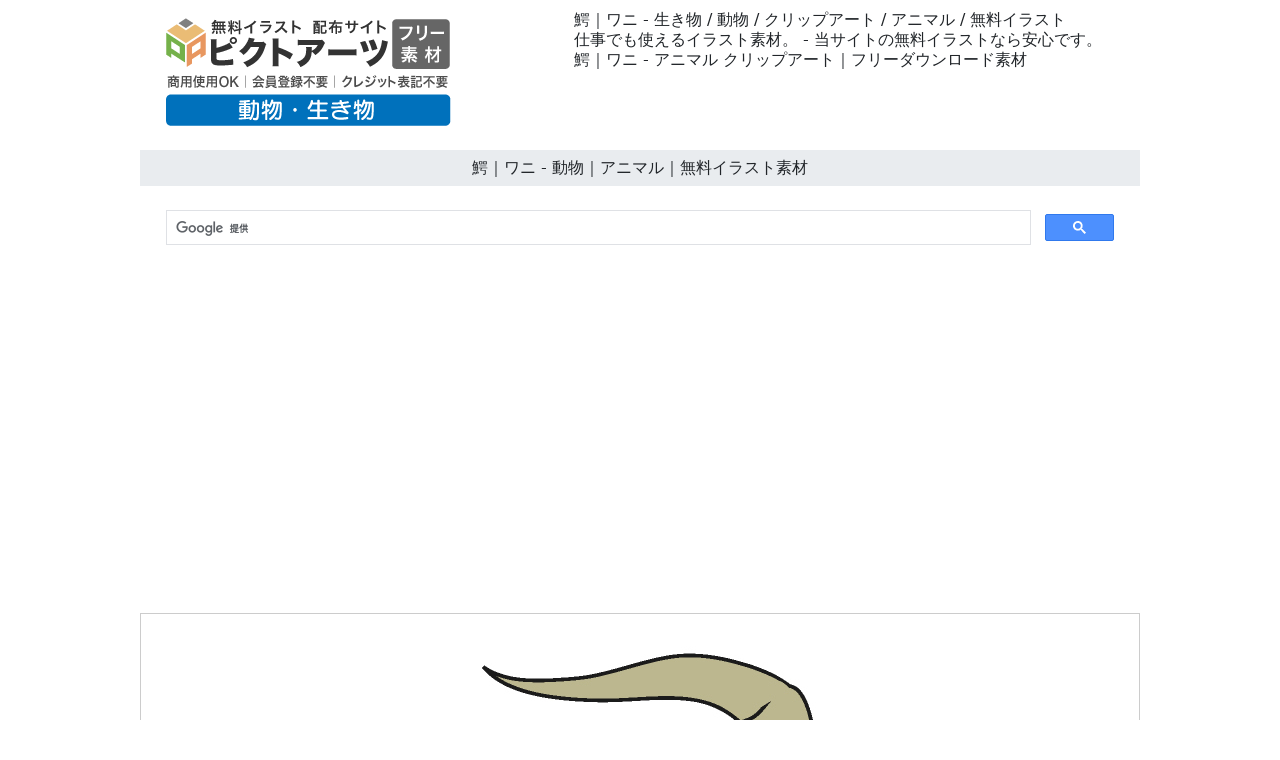

--- FILE ---
content_type: text/html
request_url: https://animal-illustration.com/02-creature/0154-free-clip-art.html
body_size: 2783
content:
<!doctype html>
<html lang="ja">
<head>
<meta charset="UTF-8">
<meta name="viewport" content="width=device-width, initial-scale=1">
<meta name="description" content="鰐｜ワニ - 当サイトの無料イラストなら安心です。">
<meta name="keywords" content="動物, アニマル, 生物, イラスト">
<title>鰐｜ワニ - 動物｜アニマル｜無料イラスト素材</title>
<link href="https://animal-illustration.com/css/bootstrap5.css" rel="stylesheet">
<link href="https://animal-illustration.com/css/aid5.css" rel="stylesheet">
<link rel="canonical" href="https://animal-illustration.com/02-creature/0154-free-clip-art.html">
<script async src="https://pagead2.googlesyndication.com/pagead/js/adsbygoogle.js?client=ca-pub-0710227562721438"
     crossorigin="anonymous"></script>
<!-- Global site tag (gtag.js) - Google Analytics -->
<script async src="https://www.googletagmanager.com/gtag/js?id=UA-91812362-52"></script>
<script>
  window.dataLayer = window.dataLayer || [];
  function gtag(){dataLayer.push(arguments);}
  gtag('js', new Date());

  gtag('config', 'UA-91812362-52');
</script>
</head>
<body>
<div class="container">
  <div class="row">
    <div class="col-md-5"><!-- #BeginLibraryItem "/Library/j-logo.lbi" --><div class="box-1"><a href="https://animal-illustration.com/"><img src="../parts/j-animal-logo.png" class="img-fluid" alt="動物・アニマル フリーイラスト素材"></a></div><!-- #EndLibraryItem --></div>
    <div class="col-md-7">
      <div class="box-1">
        <h1>鰐｜ワニ - 生き物 / 動物 / クリップアート / アニマル / 無料イラスト</h1>
        <h2>仕事でも使えるイラスト素材。 - 当サイトの無料イラストなら安心です。</h2>
        <h3>鰐｜ワニ - アニマル クリップアート｜フリーダウンロード素材</h3>
      </div>
    </div>
  </div>
  <div class="row">
    <h4>鰐｜ワニ - 動物｜アニマル｜無料イラスト素材</h4><!-- #BeginLibraryItem "/Library/j-search.lbi" -->
<script async src="https://cse.google.com/cse.js?cx=partner-pub-0710227562721438:6827014454"></script>
<div class="gcse-search"></div>
<!-- #EndLibraryItem --><!-- #BeginLibraryItem "/Library/j-ad-1.lbi" -->
<div class="ad"><script async src="https://pagead2.googlesyndication.com/pagead/js/adsbygoogle.js?client=ca-pub-0710227562721438"
     crossorigin="anonymous"></script> 
  <!-- animal-illustration.com-R --> 
  <ins class="adsbygoogle"
     style="display:block"
     data-ad-client="ca-pub-0710227562721438"
     data-ad-slot="9999235218"
     data-ad-format="auto"
     data-full-width-responsive="true"></ins> 
  <script>
     (adsbygoogle = window.adsbygoogle || []).push({});
</script></div>
<!-- #EndLibraryItem --><div class="gazou"><img src="../material/02-creature/0154-free-clip-art-m.png" class="img-fluid" alt="鰐｜ワニ - 動物 / クリップアート / 無料 / アニマル / イラスト / アイコン / かわいい / 絵"></div>
    <div class="text-center"><a href="../material/02-creature/0154-free-clip-art-m.png" download="0154-free-clip-art-m.png">
      <button type="button" class="btn btn-outline-primary">無料イラスト ダウンロード</button>
      </a></div><!-- #BeginLibraryItem "/Library/j-ad-2.lbi" -->
<div class="ad"><script async src="https://pagead2.googlesyndication.com/pagead/js/adsbygoogle.js?client=ca-pub-0710227562721438"
     crossorigin="anonymous"></script> 
  <!-- animal-illustration.com-R --> 
  <ins class="adsbygoogle"
     style="display:block"
     data-ad-client="ca-pub-0710227562721438"
     data-ad-slot="9999235218"
     data-ad-format="auto"
     data-full-width-responsive="true"></ins> 
  <script>
     (adsbygoogle = window.adsbygoogle || []).push({});
</script></div>
<!-- #EndLibraryItem --><!-- #BeginLibraryItem "/Library/j-thum-02.lbi" -->
<div class="box-2">
  <div class="box-thumbnail"><a href="0101-free-clip-art.html"><img src="../material/02-creature/0101-free-clip-art-s.png" alt="クジラ｜鯨 - 動物｜アニマル｜無料イラスト素材" class="img-thumbnail"></a> <a href="0102-free-clip-art.html"><img src="../material/02-creature/0102-free-clip-art-s.png" alt="鯨｜クジラ - 動物｜アニマル｜無料イラスト素材" class="img-thumbnail"></a> <a href="0103-free-clip-art.html"><img src="../material/02-creature/0103-free-clip-art-s.png" alt="クジラ｜鯨 - 動物｜アニマル｜無料イラスト素材" class="img-thumbnail"></a> <a href="0104-free-clip-art.html"><img src="../material/02-creature/0104-free-clip-art-s.png" alt="鯨｜クジラ - 動物｜アニマル｜無料イラスト素材" class="img-thumbnail"></a> <a href="0105-free-clip-art.html"><img src="../material/02-creature/0105-free-clip-art-s.png" alt="クジラ｜鯨 - 動物｜アニマル｜無料イラスト素材" class="img-thumbnail"></a> <a href="0106-free-clip-art.html"><img src="../material/02-creature/0106-free-clip-art-s.png" alt="サメ/鮫 - 動物｜アニマル｜無料イラスト素材" class="img-thumbnail"></a> <a href="0107-free-clip-art.html"><img src="../material/02-creature/0107-free-clip-art-s.png" alt="サメ/鮫 - 動物｜アニマル｜無料イラスト素材" class="img-thumbnail"></a> <a href="0108-free-clip-art.html"><img src="../material/02-creature/0108-free-clip-art-s.png" alt="サメ/鮫 - 動物｜アニマル｜無料イラスト素材" class="img-thumbnail"></a> <a href="0109-free-clip-art.html"><img src="../material/02-creature/0109-free-clip-art-s.png" alt="シャチ - 動物｜アニマル｜無料イラスト素材" class="img-thumbnail"></a> <a href="0110-free-clip-art.html"><img src="../material/02-creature/0110-free-clip-art-s.png" alt="シャチ - 動物｜アニマル｜無料イラスト素材" class="img-thumbnail"></a> <a href="0111-free-clip-art.html"><img src="../material/02-creature/0111-free-clip-art-s.png" alt="タコ｜蛸 - 動物｜アニマル｜無料イラスト素材" class="img-thumbnail"></a> <a href="0112-free-clip-art.html"><img src="../material/02-creature/0112-free-clip-art-s.png" alt="タコ｜蛸 - 動物｜アニマル｜無料イラスト素材" class="img-thumbnail"></a> <a href="0113-free-clip-art.html"><img src="../material/02-creature/0113-free-clip-art-s.png" alt="イカ - 動物｜アニマル｜無料イラスト素材" class="img-thumbnail"></a> <a href="0114-free-clip-art.html"><img src="../material/02-creature/0114-free-clip-art-s.png" alt="イカ - 動物｜アニマル｜無料イラスト素材" class="img-thumbnail"></a> <a href="0115-free-clip-art.html"><img src="../material/02-creature/0115-free-clip-art-s.png" alt="ヒトデ - 動物｜アニマル｜無料イラスト素材" class="img-thumbnail"></a> <a href="0116-free-clip-art.html"><img src="../material/02-creature/0116-free-clip-art-s.png" alt="ペンギン - 動物｜アニマル｜無料イラスト素材" class="img-thumbnail"></a> <a href="0117-free-clip-art.html"><img src="../material/02-creature/0117-free-clip-art-s.png" alt="ペンギン - 動物｜アニマル｜無料イラスト素材" class="img-thumbnail"></a> <a href="0118-free-clip-art.html"><img src="../material/02-creature/0118-free-clip-art-s.png" alt="ペンギン - 動物｜アニマル｜無料イラスト素材" class="img-thumbnail"></a> <a href="0119-free-clip-art.html"><img src="../material/02-creature/0119-free-clip-art-s.png" alt="ペンギン - 動物｜アニマル｜無料イラスト素材" class="img-thumbnail"></a> <a href="0120-free-clip-art.html"><img src="../material/02-creature/0120-free-clip-art-s.png" alt="ペンギン - 動物｜アニマル｜無料イラスト素材" class="img-thumbnail"></a> <a href="0121-free-clip-art.html"><img src="../material/02-creature/0121-free-clip-art-s.png" alt="アザラシ/アシカ - 動物｜アニマル｜無料イラスト素材" class="img-thumbnail"></a> <a href="0122-free-clip-art.html"><img src="../material/02-creature/0122-free-clip-art-s.png" alt="アザラシ/アシカ - 動物｜アニマル｜無料イラスト素材" class="img-thumbnail"></a> <a href="0123-free-clip-art.html"><img src="../material/02-creature/0123-free-clip-art-s.png" alt="アザラシ/アシカ - 動物｜アニマル｜無料イラスト素材" class="img-thumbnail"></a> <a href="0124-free-clip-art.html"><img src="../material/02-creature/0124-free-clip-art-s.png" alt="アザラシ/アシカ - 動物｜アニマル｜無料イラスト素材" class="img-thumbnail"></a> <a href="0125-free-clip-art.html"><img src="../material/02-creature/0125-free-clip-art-s.png" alt="アザラシ/アシカ - 動物｜アニマル｜無料イラスト素材" class="img-thumbnail"></a> <a href="0126-free-clip-art.html"><img src="../material/02-creature/0126-free-clip-art-s.png" alt="エビ/海老 - 動物｜アニマル｜無料イラスト素材" class="img-thumbnail"></a> <a href="0127-free-clip-art.html"><img src="../material/02-creature/0127-free-clip-art-s.png" alt="ロブスター - 動物｜アニマル｜無料イラスト素材" class="img-thumbnail"></a> <a href="0128-free-clip-art.html"><img src="../material/02-creature/0128-free-clip-art-s.png" alt="カニ/蟹 - 動物｜アニマル｜無料イラスト素材" class="img-thumbnail"></a> <a href="0129-free-clip-art.html"><img src="../material/02-creature/0129-free-clip-art-s.png" alt="カニ/蟹 - 動物｜アニマル｜無料イラスト素材" class="img-thumbnail"></a> <a href="0130-free-clip-art.html"><img src="../material/02-creature/0130-free-clip-art-s.png" alt="ヤドカリ - 動物｜アニマル｜無料イラスト素材" class="img-thumbnail"></a> <a href="0131-free-clip-art.html"><img src="../material/02-creature/0131-free-clip-art-s.png" alt="亀｜カメ - 動物｜アニマル｜無料イラスト素材" class="img-thumbnail"></a> <a href="0132-free-clip-art.html"><img src="../material/02-creature/0132-free-clip-art-s.png" alt="カメ｜亀 - 動物｜アニマル｜無料イラスト素材" class="img-thumbnail"></a> <a href="0133-free-clip-art.html"><img src="../material/02-creature/0133-free-clip-art-s.png" alt="亀｜カメ - 動物｜アニマル｜無料イラスト素材" class="img-thumbnail"></a> <a href="0134-free-clip-art.html"><img src="../material/02-creature/0134-free-clip-art-s.png" alt="カメ｜亀 - 動物｜アニマル｜無料イラスト素材" class="img-thumbnail"></a> <a href="0135-free-clip-art.html"><img src="../material/02-creature/0135-free-clip-art-s.png" alt="亀｜カメ - 動物｜アニマル｜無料イラスト素材" class="img-thumbnail"></a> <a href="0136-free-clip-art.html"><img src="../material/02-creature/0136-free-clip-art-s.png" alt="ザリガニ - 動物｜アニマル｜無料イラスト素材" class="img-thumbnail"></a> <a href="0137-free-clip-art.html"><img src="../material/02-creature/0137-free-clip-art-s.png" alt="ザリガニ - 動物｜アニマル｜無料イラスト素材" class="img-thumbnail"></a> <a href="0138-free-clip-art.html"><img src="../material/02-creature/0138-free-clip-art-s.png" alt="ヤモリ - 動物｜アニマル｜無料イラスト素材" class="img-thumbnail"></a> <a href="0139-free-clip-art.html"><img src="../material/02-creature/0139-free-clip-art-s.png" alt="ヤモリ - 動物｜アニマル｜無料イラスト素材" class="img-thumbnail"></a> <a href="0140-free-clip-art.html"><img src="../material/02-creature/0140-free-clip-art-s.png" alt="ゲンゴロウ - 動物｜アニマル｜無料イラスト素材" class="img-thumbnail"></a> <a href="0141-free-clip-art.html"><img src="../material/02-creature/0141-free-clip-art-s.png" alt="カエル/蛙 - 動物｜アニマル｜無料イラスト素材" class="img-thumbnail"></a> <a href="0142-free-clip-art.html"><img src="../material/02-creature/0142-free-clip-art-s.png" alt="カエル/蛙 - 動物｜アニマル｜無料イラスト素材" class="img-thumbnail"></a> <a href="0143-free-clip-art.html"><img src="../material/02-creature/0143-free-clip-art-s.png" alt="オタマジャクシ - 動物｜アニマル｜無料イラスト素材" class="img-thumbnail"></a> <a href="0144-free-clip-art.html"><img src="../material/02-creature/0144-free-clip-art-s.png" alt="アメンボ - 動物｜アニマル｜無料イラスト素材" class="img-thumbnail"></a> <a href="0145-free-clip-art.html"><img src="../material/02-creature/0145-free-clip-art-s.png" alt="メダカ - 動物｜アニマル｜無料イラスト素材" class="img-thumbnail"></a> <a href="0146-free-clip-art.html"><img src="../material/02-creature/0146-free-clip-art-s.png" alt="サンショウウオ - 動物｜アニマル｜無料イラスト素材" class="img-thumbnail"></a> <a href="0147-free-clip-art.html"><img src="../material/02-creature/0147-free-clip-art-s.png" alt="タツノオトシゴ - 動物｜アニマル｜無料イラスト素材" class="img-thumbnail"></a> <a href="0148-free-clip-art.html"><img src="../material/02-creature/0148-free-clip-art-s.png" alt="ウツボ - 動物｜アニマル｜無料イラスト素材" class="img-thumbnail"></a> <a href="0149-free-clip-art.html"><img src="../material/02-creature/0149-free-clip-art-s.png" alt="エイ - 動物｜アニマル｜無料イラスト素材" class="img-thumbnail"></a> <a href="0150-free-clip-art.html"><img src="../material/02-creature/0150-free-clip-art-s.png" alt="ハリセンボン - 動物｜アニマル｜無料イラスト素材" class="img-thumbnail"></a> <a href="0151-free-clip-art.html"><img src="../material/02-creature/0151-free-clip-art-s.png" alt="ワニ｜鰐 - 動物｜アニマル｜無料イラスト素材" class="img-thumbnail"></a> <a href="0152-free-clip-art.html"><img src="../material/02-creature/0152-free-clip-art-s.png" alt="鰐｜ワニ - 動物｜アニマル｜無料イラスト素材" class="img-thumbnail"></a> <a href="0153-free-clip-art.html"><img src="../material/02-creature/0153-free-clip-art-s.png" alt="ワニ｜鰐 - 動物｜アニマル｜無料イラスト素材" class="img-thumbnail"></a> <a href="0154-free-clip-art.html"><img src="../material/02-creature/0154-free-clip-art-s.png" alt="鰐｜ワニ - 動物｜アニマル｜無料イラスト素材" class="img-thumbnail"></a> <a href="0155-free-clip-art.html"><img src="../material/02-creature/0155-free-clip-art-s.png" alt="ワニ｜鰐 - 動物｜アニマル｜無料イラスト素材" class="img-thumbnail"></a> <a href="0156-free-clip-art.html"><img src="../material/02-creature/0156-free-clip-art-s.png" alt="カバ｜河馬 - 動物｜アニマル｜無料イラスト素材" class="img-thumbnail"></a> <a href="0157-free-clip-art.html"><img src="../material/02-creature/0157-free-clip-art-s.png" alt="河馬｜カバ - 動物｜アニマル｜無料イラスト素材" class="img-thumbnail"></a> <a href="0158-free-clip-art.html"><img src="../material/02-creature/0158-free-clip-art-s.png" alt="カバ｜河馬 - 動物｜アニマル｜無料イラスト素材" class="img-thumbnail"></a> <a href="0159-free-clip-art.html"><img src="../material/02-creature/0159-free-clip-art-s.png" alt="河馬｜カバ - 動物｜アニマル｜無料イラスト素材" class="img-thumbnail"></a> <a href="0160-free-clip-art.html"><img src="../material/02-creature/0160-free-clip-art-s.png" alt="カバ｜河馬 - 動物｜アニマル｜無料イラスト素材" class="img-thumbnail"></a> <a href="0161-free-clip-art.html"><img src="../material/02-creature/0161-free-clip-art-s.png" alt="アライグマ/洗い熊 - 動物｜アニマル｜無料イラスト素材" class="img-thumbnail"></a> <a href="0162-free-clip-art.html"><img src="../material/02-creature/0162-free-clip-art-s.png" alt="アライグマ/洗い熊 - 動物｜アニマル｜無料イラスト素材" class="img-thumbnail"></a> <a href="0163-free-clip-art.html"><img src="../material/02-creature/0163-free-clip-art-s.png" alt="シロクマ/白熊 - 動物｜アニマル｜無料イラスト素材" class="img-thumbnail"></a> <a href="0164-free-clip-art.html"><img src="../material/02-creature/0164-free-clip-art-s.png" alt="ビーバー - 動物｜アニマル｜無料イラスト素材" class="img-thumbnail"></a> <a href="0165-free-clip-art.html"><img src="../material/02-creature/0165-free-clip-art-s.png" alt="イグアナ - 動物｜アニマル｜無料イラスト素材" class="img-thumbnail"></a> <a href="0166-free-clip-art.html"><img src="../material/02-creature/0166-free-clip-art-s.png" alt="アヒル｜家鴨 - 動物｜アニマル｜無料イラスト素材" class="img-thumbnail"></a> <a href="0167-free-clip-art.html"><img src="../material/02-creature/0167-free-clip-art-s.png" alt="家鴨｜アヒル - 動物｜アニマル｜無料イラスト素材" class="img-thumbnail"></a> <a href="0168-free-clip-art.html"><img src="../material/02-creature/0168-free-clip-art-s.png" alt="アヒル｜家鴨 - 動物｜アニマル｜無料イラスト素材" class="img-thumbnail"></a> <a href="0169-free-clip-art.html"><img src="../material/02-creature/0169-free-clip-art-s.png" alt="家鴨｜アヒル - 動物｜アニマル｜無料イラスト素材" class="img-thumbnail"></a> <a href="0170-free-clip-art.html"><img src="../material/02-creature/0170-free-clip-art-s.png" alt="アヒル｜家鴨 - 動物｜アニマル｜無料イラスト素材" class="img-thumbnail"></a> <a href="0171-free-clip-art.html"><img src="../material/02-creature/0171-free-clip-art-s.png" alt="ハト/鳩 - 動物｜アニマル｜無料イラスト素材" class="img-thumbnail"></a> <a href="0172-free-clip-art.html"><img src="../material/02-creature/0172-free-clip-art-s.png" alt="ハト/鳩 - 動物｜アニマル｜無料イラスト素材" class="img-thumbnail"></a> <a href="0173-free-clip-art.html"><img src="../material/02-creature/0173-free-clip-art-s.png" alt="スズメ/雀 - 動物｜アニマル｜無料イラスト素材" class="img-thumbnail"></a> <a href="0174-free-clip-art.html"><img src="../material/02-creature/0174-free-clip-art-s.png" alt="スズメ/雀 - 動物｜アニマル｜無料イラスト素材" class="img-thumbnail"></a> <a href="0175-free-clip-art.html"><img src="../material/02-creature/0175-free-clip-art-s.png" alt="スズメ/雀 - 動物｜アニマル｜無料イラスト素材" class="img-thumbnail"></a> <a href="0176-free-clip-art.html"><img src="../material/02-creature/0176-free-clip-art-s.png" alt="タカ/鷹 - 動物｜アニマル｜無料イラスト素材" class="img-thumbnail"></a> <a href="0177-free-clip-art.html"><img src="../material/02-creature/0177-free-clip-art-s.png" alt="タカ/鷹 - 動物｜アニマル｜無料イラスト素材" class="img-thumbnail"></a> <a href="0178-free-clip-art.html"><img src="../material/02-creature/0178-free-clip-art-s.png" alt="カモメ/鴎 - 動物｜アニマル｜無料イラスト素材" class="img-thumbnail"></a> <a href="0179-free-clip-art.html"><img src="../material/02-creature/0179-free-clip-art-s.png" alt="カモメ/鴎 - 動物｜アニマル｜無料イラスト素材" class="img-thumbnail"></a> <a href="0180-free-clip-art.html"><img src="../material/02-creature/0180-free-clip-art-s.png" alt="ツバメ - 動物｜アニマル｜無料イラスト素材" class="img-thumbnail"></a> <a href="0181-free-clip-art.html"><img src="../material/02-creature/0181-free-clip-art-s.png" alt="ツル/鶴 - 動物｜アニマル｜無料イラスト素材" class="img-thumbnail"></a> <a href="0182-free-clip-art.html"><img src="../material/02-creature/0182-free-clip-art-s.png" alt="ツル/鶴 - 動物｜アニマル｜無料イラスト素材" class="img-thumbnail"></a> <a href="0183-free-clip-art.html"><img src="../material/02-creature/0183-free-clip-art-s.png" alt="ツル/鶴 - 動物｜アニマル｜無料イラスト素材" class="img-thumbnail"></a> <a href="0184-free-clip-art.html"><img src="../material/02-creature/0184-free-clip-art-s.png" alt="フラミンゴ - 動物｜アニマル｜無料イラスト素材" class="img-thumbnail"></a> <a href="0185-free-clip-art.html"><img src="../material/02-creature/0185-free-clip-art-s.png" alt="クジャク/孔雀 - 動物｜アニマル｜無料イラスト素材" class="img-thumbnail"></a> <a href="0186-free-clip-art.html"><img src="../material/02-creature/0186-free-clip-art-s.png" alt="オウム - 動物｜アニマル｜無料イラスト素材" class="img-thumbnail"></a> <a href="0187-free-clip-art.html"><img src="../material/02-creature/0187-free-clip-art-s.png" alt="オウム - 動物｜アニマル｜無料イラスト素材" class="img-thumbnail"></a> <a href="0188-free-clip-art.html"><img src="../material/02-creature/0188-free-clip-art-s.png" alt="オウム - 動物｜アニマル｜無料イラスト素材" class="img-thumbnail"></a> <a href="0189-free-clip-art.html"><img src="../material/02-creature/0189-free-clip-art-s.png" alt="白鳥｜ハクチョウ - 動物｜アニマル｜無料イラスト素材" class="img-thumbnail"></a> <a href="0190-free-clip-art.html"><img src="../material/02-creature/0190-free-clip-art-s.png" alt="白鳥｜ハクチョウ - 動物｜アニマル｜無料イラスト素材" class="img-thumbnail"></a> <a href="0191-free-clip-art.html"><img src="../material/02-creature/0191-free-clip-art-s.png" alt="フクロウ/梟 - 動物｜アニマル｜無料イラスト素材" class="img-thumbnail"></a> <a href="0192-free-clip-art.html"><img src="../material/02-creature/0192-free-clip-art-s.png" alt="フクロウ/梟 - 動物｜アニマル｜無料イラスト素材" class="img-thumbnail"></a> <a href="0193-free-clip-art.html"><img src="../material/02-creature/0193-free-clip-art-s.png" alt="トンビ/鳶 - 動物｜アニマル｜無料イラスト素材" class="img-thumbnail"></a> <a href="0194-free-clip-art.html"><img src="../material/02-creature/0194-free-clip-art-s.png" alt="ムササビ - 動物｜アニマル｜無料イラスト素材" class="img-thumbnail"></a> <a href="0195-free-clip-art.html"><img src="../material/02-creature/0195-free-clip-art-s.png" alt="コウモリ｜蝙蝠 - 動物｜アニマル｜無料イラスト素材" class="img-thumbnail"></a> <a href="0196-free-clip-art.html"><img src="../material/02-creature/0196-free-clip-art-s.png" alt="猫｜ネコ - 動物｜アニマル｜無料イラスト素材" class="img-thumbnail"></a> <a href="0197-free-clip-art.html"><img src="../material/02-creature/0197-free-clip-art-s.png" alt="ネコ｜猫 - 動物｜アニマル｜無料イラスト素材" class="img-thumbnail"></a> <a href="0198-free-clip-art.html"><img src="../material/02-creature/0198-free-clip-art-s.png" alt="猫｜ネコ - 動物｜アニマル｜無料イラスト素材" class="img-thumbnail"></a> <a href="0199-free-clip-art.html"><img src="../material/02-creature/0199-free-clip-art-s.png" alt="ネコ｜猫 - 動物｜アニマル｜無料イラスト素材" class="img-thumbnail"></a> <a href="0200-free-clip-art.html"><img src="../material/02-creature/0200-free-clip-art-s.png" alt="猫｜ネコ - 動物｜アニマル｜無料イラスト素材" class="img-thumbnail"></a></div>
</div>
<!-- #EndLibraryItem --><!-- #BeginLibraryItem "/Library/j-ad-3.lbi" -->
<div class="ad"><script async src="https://pagead2.googlesyndication.com/pagead/js/adsbygoogle.js?client=ca-pub-0710227562721438"
     crossorigin="anonymous"></script> 
  <!-- animal-illustration.com-R --> 
  <ins class="adsbygoogle"
     style="display:block"
     data-ad-client="ca-pub-0710227562721438"
     data-ad-slot="9999235218"
     data-ad-format="auto"
     data-full-width-responsive="true"></ins> 
  <script>
     (adsbygoogle = window.adsbygoogle || []).push({});
</script></div>
<!-- #EndLibraryItem --><!-- #BeginLibraryItem "/Library/j-footer.lbi" -->
<div class="text-center">
  <hr>
  <a href="../index.html">トップ</a>｜<a href="../info/j-termsofuse.html">素材使用規約</a>｜<a href="../info/j-sitemap.html">サイトマップ</a>｜<a href="../info/j-privacypolicy.html">プライバシーポリシー</a>｜<a href="../info/j-contact.html">お問い合わせ</a>｜<a href="../e-index.html">English</a>
  <hr>
</div>
<div class="box-3">
  <iframe src="https://pictarts.com/group/ja-index.html" width="100%" height="1500" frameborder="0"></iframe>
  <div class="text-center"><a href="https://pictarts.com/">ピクトアーツ - PictArts</a></div>
</div>
<!-- #EndLibraryItem --></div>
</div>
</body>
</html>

--- FILE ---
content_type: text/html; charset=utf-8
request_url: https://www.google.com/recaptcha/api2/aframe
body_size: 115
content:
<!DOCTYPE HTML><html><head><meta http-equiv="content-type" content="text/html; charset=UTF-8"></head><body><script nonce="jcW8RASnnzLqc6QE6Qva3w">/** Anti-fraud and anti-abuse applications only. See google.com/recaptcha */ try{var clients={'sodar':'https://pagead2.googlesyndication.com/pagead/sodar?'};window.addEventListener("message",function(a){try{if(a.source===window.parent){var b=JSON.parse(a.data);var c=clients[b['id']];if(c){var d=document.createElement('img');d.src=c+b['params']+'&rc='+(localStorage.getItem("rc::a")?sessionStorage.getItem("rc::b"):"");window.document.body.appendChild(d);sessionStorage.setItem("rc::e",parseInt(sessionStorage.getItem("rc::e")||0)+1);localStorage.setItem("rc::h",'1769332335277');}}}catch(b){}});window.parent.postMessage("_grecaptcha_ready", "*");}catch(b){}</script></body></html>